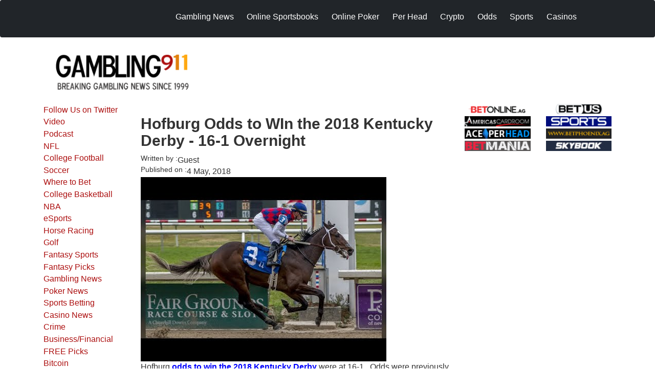

--- FILE ---
content_type: text/html; charset=UTF-8
request_url: https://www.gambling911.com/horse-racing/hofburg-odds-win-2018-kentucky-derby-16-1-overnight-.html
body_size: 53634
content:
<!DOCTYPE html>
<html lang="en-gb" dir="ltr" prefix="og: https://ogp.me/ns#">
  <head>
    <meta charset="utf-8" />
<meta name="description" content="Hofburg odds to win the 2018 Kentucky Derby were at 16-1. Odds were previously at 20-1." />
<meta name="keywords" content="gambling911.com Hofburg Odds to WIn the 2018 Kentucky Derby - 16-1 Overnight" />
<link rel="canonical" href="https://www.gambling911.com/horse-racing/hofburg-odds-win-2018-kentucky-derby-16-1-overnight-.html" />
<meta name="robots" content="index, follow" />
<link rel="shortlink" href="https://www.gambling911.com/node/45447" />
<meta name="rights" content="Costigan Media" />
<meta name="Generator" content="Drupal 10 (https://www.drupal.org)" />
<meta name="MobileOptimized" content="width" />
<meta name="HandheldFriendly" content="true" />
<meta name="viewport" content="width=device-width, initial-scale=1.0" />
<link rel="icon" href="/themes/custom/gambling_911_theme/favicon.ico" type="image/vnd.microsoft.icon" />

    <title>Hofburg Odds to WIn the 2018 Kentucky Derby - 16-1 Overnight</title>

    <meta charset="utf-8">
    <meta name="viewport" content="width=device-width, initial-scale=1">

        <link rel="stylesheet" href="https://fonts.googleapis.com/css2?family=Roboto+Serif:ital,opsz,wght@0,8..144,100..900;1,8..144,100..900&display=swap">

    <link rel="stylesheet" media="all" href="/libraries/drupal-superfish/css/superfish.css?t7467o" />
<link rel="stylesheet" media="all" href="/core/modules/system/css/components/align.module.css?t7467o" />
<link rel="stylesheet" media="all" href="/core/modules/system/css/components/fieldgroup.module.css?t7467o" />
<link rel="stylesheet" media="all" href="/core/modules/system/css/components/container-inline.module.css?t7467o" />
<link rel="stylesheet" media="all" href="/core/modules/system/css/components/clearfix.module.css?t7467o" />
<link rel="stylesheet" media="all" href="/core/modules/system/css/components/details.module.css?t7467o" />
<link rel="stylesheet" media="all" href="/core/modules/system/css/components/hidden.module.css?t7467o" />
<link rel="stylesheet" media="all" href="/core/modules/system/css/components/item-list.module.css?t7467o" />
<link rel="stylesheet" media="all" href="/core/modules/system/css/components/js.module.css?t7467o" />
<link rel="stylesheet" media="all" href="/core/modules/system/css/components/nowrap.module.css?t7467o" />
<link rel="stylesheet" media="all" href="/core/modules/system/css/components/position-container.module.css?t7467o" />
<link rel="stylesheet" media="all" href="/core/modules/system/css/components/reset-appearance.module.css?t7467o" />
<link rel="stylesheet" media="all" href="/core/modules/system/css/components/resize.module.css?t7467o" />
<link rel="stylesheet" media="all" href="/core/modules/system/css/components/system-status-counter.css?t7467o" />
<link rel="stylesheet" media="all" href="/core/modules/system/css/components/system-status-report-counters.css?t7467o" />
<link rel="stylesheet" media="all" href="/core/modules/system/css/components/system-status-report-general-info.css?t7467o" />
<link rel="stylesheet" media="all" href="/core/modules/system/css/components/tablesort.module.css?t7467o" />
<link rel="stylesheet" media="all" href="/core/modules/layout_discovery/layouts/onecol/onecol.css?t7467o" />
<link rel="stylesheet" media="all" href="/libraries/drupal-superfish/style/blue/blue.css?t7467o" />
<link rel="stylesheet" media="all" href="https://cdn.jsdelivr.net/npm/bootstrap@5.3.2/dist/css/bootstrap.min.css" />
<link rel="stylesheet" media="all" href="/themes/custom/gambling_911_theme/src/css/styles.css?t7467o" />

    

      <meta name="msvalidate.01" content="E344B24228D0A42FE1F74DEE498EB6B2" />

      <script>(function(w,d,s,l,i){w[l]=w[l]||[];w[l].push({'gtm.start':
                  new Date().getTime(),event:'gtm.js'});var f=d.getElementsByTagName(s)[0],
                j=d.createElement(s),dl=l!='dataLayer'?'&l='+l:'';j.async=true;j.src=
                'https://www.googletagmanager.com/gtm.js?id='+i+dl;f.parentNode.insertBefore(j,f);
        })(window,document,'script','dataLayer','GTM-MQLF9NT');</script>


  </head>
  <body class="node-45447 node-type--story">
  <!-- Google Tag Manager (noscript) -->
  <noscript><iframe src="https://www.googletagmanager.com/ns.html?id=GTM-MQLF9NT"
                    height="0" width="0" style="display:none;visibility:hidden"></iframe></noscript>
  <!-- End Google Tag Manager (noscript) -->
    <a href="#main-content" class="visually-hidden focusable skip-link">
      Skip to main content
    </a>

    
      <div class="dialog-off-canvas-main-canvas" data-off-canvas-main-canvas>
    

<header class="navbar navbar-expand-lg navbar-dark bg-dark fixed-top">
  <div class="container">
    <div class="row justify-content-center top">
      <div class="logo col-xs-6 col-sm-4 col-md-3 col-lg-2">
                <a class="navbar-brand" href="/" title="Home">
          <img src="/sites/default/files/header logo.png" alt="Home" id="logo">
        </a>
      </div>

      <div class="nav1 d-none d-md-block col-md-9 col-lg-10 mt-3">
        <div class="region region-nav">
          <div class="block block-superfish block--none">
            <div class="block__content">
                            <ul class="nav">
                      


<div  data-component-id="gambling_911_theme:block" class="block block-superfish block-superfishsecondary-menu block--gambling-911-theme-secondarymenu-2">

  
          

            <div class="block__content">
        
<ul id="superfish-secondary-menu" class="menu sf-menu sf-secondary-menu sf-horizontal sf-style-blue navbar-nav me-auto" role="menu" aria-label="Menu">
  

  
  <li id="secondary-menu-menu-link-content15ac24d5-f62c-4575-ae61-a4a6cd8459ca" class="sf-depth-1 nav-item sf-no-children sf-first" role="none">
    
          <a href="/gambling-news.html" title="Gambling and Casino News" class="sf-depth-1 nav-link" role="menuitem">Gambling News</a>
    
    
    
    
      </li>


            
  <li id="secondary-menu-menu-link-content24ab04ac-9293-44fc-bebb-f87a5b4e162d" class="sf-depth-1 nav-item menuparent" role="none">
    
          <a href="/gambling-news/sportsbook-reviews-online-bookmakers-where-bet.html" title="	Sportsbooks" class="sf-depth-1 nav-link menuparent" role="menuitem" aria-haspopup="true" aria-expanded="false">Online Sportsbooks</a>
    
    
    
              <ul role="menu">
      
      

  
  <li id="secondary-menu-menu-link-content7ba6592a-565d-4e23-a5cb-db5ddf8074fa" class="sf-depth-2 nav-item sf-no-children sf-first" role="none">
    
          <a href="/gambling-news/sportsbook-reviews-online-bookmakers-where-bet.html" title="Sportsbook Reviews" class="sf-depth-2 nav-link" role="menuitem">Sportsbook Reviews</a>
    
    
    
    
      </li>


  
  <li id="secondary-menu-menu-link-content061cc81a-89e3-411b-898c-6cdd0c0f3b4d" class="sf-depth-2 nav-item sf-no-children" role="none">
    
          <a href="/Bitcoin-Online-Sportsbook-Reviews.html" class="sf-depth-2 nav-link" role="menuitem">BITCOIN Sportsbook Reviews</a>
    
    
    
    
      </li>


  
  <li id="secondary-menu-menu-link-contentb66c1825-2297-4f83-a67a-f3399bbeaf47" class="sf-depth-2 nav-item sf-no-children" role="none">
    
          <a href="/Find-a-Sportsbook-Near-Me.html" title="With the US Supreme Court ruling to abolish decades long sports betting prohibition back in May, a handful of states have jumped into the fray.  To date, only a few cities within the U.S. have access to land-based sportsbooks. " class="sf-depth-2 nav-link" role="menuitem">Find a Sportsbook Near Me</a>
    
    
    
    
      </li>


  
  <li id="secondary-menu-menu-link-content0c0532ae-5e3c-46b7-9131-8ac0384acff4" class="sf-depth-2 nav-item sf-no-children sf-last" role="none">
    
          <a href="/sportsbook-affiliate-programs.html" title="Sportsbook Affiliate Programs" class="sf-depth-2 nav-link" role="menuitem">Sportsbook Affiliate Programs</a>
    
    
    
    
      </li>



              </ul>
      
    
    
      </li>


            
  <li id="secondary-menu-menu-link-content2558740c-e7f4-45f3-84ff-0b61b5193dc7" class="sf-depth-1 nav-item menuparent" role="none">
    
          <a href="/poker/online-poker-sites.html" title="Online Poker Rooms" class="sf-depth-1 nav-link menuparent" role="menuitem" aria-haspopup="true" aria-expanded="false">Online Poker</a>
    
    
    
              <ul role="menu">
      
      

  
  <li id="secondary-menu-menu-link-contentb7c6114f-cc26-4dda-a734-4d30bb2c7275" class="sf-depth-2 nav-item sf-no-children sf-first" role="none">
    
          <a href="/poker.html" title="Poker News" class="sf-depth-2 nav-link" role="menuitem">Poker News</a>
    
    
    
    
      </li>


  
  <li id="secondary-menu-menu-link-contentd47c2a90-599b-4fbf-a140-3a50e474447b" class="sf-depth-2 nav-item sf-no-children" role="none">
    
          <a href="/poker/online-poker-sites.html" title="Poker Room Reviews online-poker.html" class="sf-depth-2 nav-link" role="menuitem">Poker Room Reviews</a>
    
    
    
    
      </li>



              </ul>
      
    
    
      </li>


            
  <li id="secondary-menu-menu-link-contentf1d4d4bc-24cb-4308-a2bc-61394ba2c057" class="sf-depth-1 nav-item menuparent" role="none">
    
          <a href="/online-sportsbook-review/head-reviews-gambling911com-worldwide-leader-pph-recommendations.html" title="Pay Per Reviews" class="sf-depth-1 nav-link menuparent" role="menuitem" aria-haspopup="true" aria-expanded="false">Per Head</a>
    
    
    
              <ul role="menu">
      
      

  
  <li id="secondary-menu-menu-link-content48acc2ef-6730-4d8c-bdff-f900f84fbfab" class="sf-depth-2 nav-item sf-no-children sf-first" role="none">
    
          <a href="/gambling-news/pay-head.html" title="Pay Per Head News" class="sf-depth-2 nav-link" role="menuitem">Pay Per Head News</a>
    
    
    
    
      </li>


  
  <li id="secondary-menu-menu-link-content1c7f8e02-d817-42ab-916f-81867335f05f" class="sf-depth-2 nav-item sf-no-children sf-last" role="none">
    
          <a href="/online-sportsbook-review/head-reviews-gambling911com-worldwide-leader-pph-recommendations.html" title="" class="sf-depth-2 nav-link" role="menuitem">Per Head Reviews</a>
    
    
    
    
      </li>



              </ul>
      
    
    
      </li>


            
  <li id="secondary-menu-menu-link-content0570668a-a9cf-4e2e-8550-9de24b220c09" class="sf-depth-1 nav-item menuparent" role="none">
    
          <a href="/business-financial/bitcoin.html" title="" class="sf-depth-1 nav-link menuparent" role="menuitem" aria-haspopup="true" aria-expanded="false">Crypto</a>
    
    
    
              <ul role="menu">
      
      

  
  <li id="secondary-menu-menu-link-contentc3c0810a-4853-4900-805c-851b9ae574dd" class="sf-depth-2 nav-item sf-no-children sf-first" role="none">
    
          <a href="/Cryptocurrency-Altcoins-Bitcoin-Gambling-Site-Reviews.html" title="" class="sf-depth-2 nav-link" role="menuitem">Crypto Gaming Directory</a>
    
    
    
    
      </li>


  
  <li id="secondary-menu-menu-link-content0e37958d-3cc4-4d0f-9d19-1903dd3d6a04" class="sf-depth-2 nav-item sf-no-children" role="none">
    
          <a href="/business-financial/bitcoin.html" title="" class="sf-depth-2 nav-link" role="menuitem">Crypto News</a>
    
    
    
    
      </li>


  
  <li id="secondary-menu-menu-link-content6f09e0ad-2b9b-4278-a409-122507ac0ccd" class="sf-depth-2 nav-item sf-no-children" role="none">
    
          <a href="/gambling/crypto-head.html" title="" class="sf-depth-2 nav-link" role="menuitem">Crypto Per Head</a>
    
    
    
    
      </li>


  
  <li id="secondary-menu-menu-link-content2ef38ce8-4194-47c3-aa5a-6ee93f215d03" class="sf-depth-2 nav-item sf-no-children" role="none">
    
          <a href="/crypto-pay-news.html" title="" class="sf-depth-2 nav-link" role="menuitem"> Crypto Pay Per News</a>
    
    
    
    
      </li>


  
  <li id="secondary-menu-menu-link-contentabe5d2e3-35cb-4857-91c3-c21963e42170" class="sf-depth-2 nav-item sf-no-children" role="none">
    
          <a href="/gambling/crytpo-gambling-sites.html" title="" class="sf-depth-2 nav-link" role="menuitem">Crytpo Gambling Sites</a>
    
    
    
    
      </li>


  
  <li id="secondary-menu-menu-link-content3ef3caea-4225-4038-8808-6a2a0a0c2fef" class="sf-depth-2 nav-item sf-no-children sf-last" role="none">
    
          <a href="/Bitcoin-Online-Sportsbook-Reviews.html" title="" class="sf-depth-2 nav-link" role="menuitem">BITCOIN Sportsbook Reviews</a>
    
    
    
    
      </li>



              </ul>
      
    
    
      </li>


  
  <li id="secondary-menu-menu-link-contentfa736c25-a4c9-474b-b947-49f02d16e01b" class="sf-depth-1 nav-item sf-no-children" role="none">
    
          <a href="/lines/live-odds" title="Live Odds and Lines" class="sf-depth-1 nav-link" role="menuitem">Odds</a>
    
    
    
    
      </li>


            
  <li id="secondary-menu-menu-link-content3f72b90c-951f-429f-84d6-de1b8833c03d" class="sf-depth-1 nav-item menuparent" role="none">
    
          <a href="/sports.html" title="Latest Sports News" class="sf-depth-1 nav-link menuparent" role="menuitem" aria-haspopup="true" aria-expanded="false">Sports</a>
    
    
    
              <ul role="menu">
      
      

  
  <li id="secondary-menu-menu-link-content534492d1-0938-4dff-a180-6f6aa12ec96c" class="sf-depth-2 nav-item sf-no-children sf-first" role="none">
    
          <a href="/sports/nfl.html" title="NFL Football" class="sf-depth-2 nav-link" role="menuitem">NFL Football</a>
    
    
    
    
      </li>


  
  <li id="secondary-menu-menu-link-contentcc51298b-8179-4639-bba5-c377fbc26928" class="sf-depth-2 nav-item sf-no-children" role="none">
    
          <a href="/sports/college-football.html" title="College Football" class="sf-depth-2 nav-link" role="menuitem">College Football</a>
    
    
    
    
      </li>


  
  <li id="secondary-menu-menu-link-content2fea5434-f5c9-4b0c-8f3a-29154f0db7e8" class="sf-depth-2 nav-item sf-no-children" role="none">
    
          <a href="/sports/golf.html" title="Golf and 2009 US Open" class="sf-depth-2 nav-link" role="menuitem">Golf</a>
    
    
    
    
      </li>


  
  <li id="secondary-menu-menu-link-contentf8ead742-16ff-4c9a-b069-99e024fff1fb" class="sf-depth-2 nav-item sf-no-children" role="none">
    
          <a href="/sports/horse-racing.html" title="Horse Racing and  2009 Kentucky Derby" class="sf-depth-2 nav-link" role="menuitem">Horse Racing</a>
    
    
    
    
      </li>


  
  <li id="secondary-menu-menu-link-content49eeb16f-fbee-4b51-bea6-44365597066b" class="sf-depth-2 nav-item sf-no-children" role="none">
    
          <a href="/fifa-world-cup.html" class="sf-depth-2 nav-link" role="menuitem">FIFA World Cup</a>
    
    
    
    
      </li>


  
  <li id="secondary-menu-menu-link-contente3d36345-507a-4d7e-992f-6bc243f54ece" class="sf-depth-2 nav-item sf-no-children" role="none">
    
          <a href="/sports/basketball/college-basketball.html" class="sf-depth-2 nav-link" role="menuitem">College Basketball</a>
    
    
    
    
      </li>



              </ul>
      
    
    
      </li>


            
  <li id="secondary-menu-menu-link-content6ab67558-2b32-425b-b353-4c9e66283d84" class="sf-depth-1 nav-item menuparent" role="none">
    
          <a href="/casino-news" title="" class="sf-depth-1 nav-link menuparent" role="menuitem" aria-haspopup="true" aria-expanded="false">Casinos</a>
    
    
    
              <ul role="menu">
      
      

  
  <li id="secondary-menu-menu-link-contentd88dfb21-c4b3-4f81-8a20-46abcff85251" class="sf-depth-2 nav-item sf-no-children sf-first sf-last" role="none">
    
          <a href="/online-casinos-reviews" title="" class="sf-depth-2 nav-link" role="menuitem">Casino Reviews</a>
    
    
    
    
      </li>



              </ul>
      
    
    
      </li>


</ul>

      </div>
      
</div>

  
              </ul>
                          </div>
          </div>
        </div>
      </div>

      <div class="col-xs-6 col-sm-8 hidden-md hidden-lg navbar-header">
        <button class="navbar-toggler" type="button" data-bs-toggle="offcanvas" data-bs-target="#offcanvasNavbar"
          aria-controls="offcanvasNavbar" aria-expanded="false" aria-label="Toggle navigation">
          <span class="navbar-toggler-icon"></span>
        </button>
      </div>

      <div class="col-xs-12 col-sm-12 hidden-md hidden-lg">
        <div id="offcanvasNavbar" class="offcanvas offcanvas-end" tabindex="-1" id="offcanvasNavbar"
          aria-labelledby="offcanvasNavbarLabel">
          <a class="brand d-block" href="/"><img src="/sites/default/files/header logo.png" class=" offcanv img-responsive" alt="Home" id="logo"></a>
                


<div  data-component-id="gambling_911_theme:block" class="block block-system block-system-menu-blocksecondary-menu block--gambling-911-theme-secondarymenu block--system-menu">

  
          

            <div class="block__content">
        


  <ul  data-component-id="gambling_911_theme:nav" class="links navbar-nav">
                                          <li class="nav-item">
                      <a href="/gambling-news.html" title="Gambling and Casino News" class="nav-link" data-drupal-link-system-path="taxonomy/term/4">Gambling News</a>
                  </li>
                                      <li class="nav-item dropdown">
                      <a href="/gambling-news/sportsbook-reviews-online-bookmakers-where-bet.html" title="	Sportsbooks" class="nav-link dropdown-toggle" data-bs-toggle="dropdown" data-bs-auto-close="outside" aria-expanded="false" data-drupal-link-system-path="node/61">Online Sportsbooks</a>
            
  <ul class="dropdown-menu">
          
      
      <li class="dropdown">
                  <a href="/gambling-news/sportsbook-reviews-online-bookmakers-where-bet.html" title="Sportsbook Reviews" class="dropdown-item" data-drupal-link-system-path="node/61">Sportsbook Reviews</a>
              </li>
          
      
      <li class="dropdown">
                  <a href="/Bitcoin-Online-Sportsbook-Reviews.html" class="dropdown-item" data-drupal-link-system-path="node/53724">BITCOIN Sportsbook Reviews</a>
              </li>
          
      
      <li class="dropdown">
                  <a href="/Find-a-Sportsbook-Near-Me.html" title="With the US Supreme Court ruling to abolish decades long sports betting prohibition back in May, a handful of states have jumped into the fray.  To date, only a few cities within the U.S. have access to land-based sportsbooks. " class="dropdown-item" data-drupal-link-system-path="node/47266">Find a Sportsbook Near Me</a>
              </li>
          
      
      <li class="dropdown">
                  <a href="/sportsbook-affiliate-programs.html" title="Sportsbook Affiliate Programs" class="dropdown-item" data-drupal-link-system-path="node/3391">Sportsbook Affiliate Programs</a>
              </li>
      </ul>
                  </li>
                                      <li class="nav-item dropdown">
                      <a href="/poker/online-poker-sites.html" title="Online Poker Rooms" class="nav-link dropdown-toggle" data-bs-toggle="dropdown" data-bs-auto-close="outside" aria-expanded="false" data-drupal-link-system-path="node/95">Online Poker</a>
            
  <ul class="dropdown-menu">
          
      
      <li class="dropdown">
                  <a href="/poker.html" title="Poker News" class="dropdown-item" data-drupal-link-system-path="taxonomy/term/2">Poker News</a>
              </li>
          
      
      <li class="dropdown">
                  <a href="/poker/online-poker-sites.html" title="Poker Room Reviews online-poker.html" class="dropdown-item" data-drupal-link-system-path="node/95">Poker Room Reviews</a>
              </li>
      </ul>
                  </li>
                                      <li class="nav-item">
                      <a href="/online-sportsbook-review/head-reviews-gambling911com-worldwide-leader-pph-recommendations.html" title="Pay Per Reviews" class="nav-link" data-drupal-link-system-path="node/23062">Per Head</a>
                  </li>
                                      <li class="nav-item">
                      <a href="/business-financial/bitcoin.html" title="" class="nav-link" data-drupal-link-system-path="taxonomy/term/294">Crypto</a>
                  </li>
                                      <li class="nav-item">
                      <a href="/lines/live-odds" title="Live Odds and Lines" class="nav-link" data-drupal-link-system-path="node/70126">Odds</a>
                  </li>
                                      <li class="nav-item dropdown">
                      <a href="/sports.html" title="Latest Sports News" class="nav-link dropdown-toggle" data-bs-toggle="dropdown" data-bs-auto-close="outside" aria-expanded="false" data-drupal-link-system-path="taxonomy/term/1">Sports</a>
            
  <ul class="dropdown-menu">
          
      
      <li class="dropdown">
                  <a href="/sports/nfl.html" title="NFL Football" class="dropdown-item" data-drupal-link-system-path="taxonomy/term/19">NFL Football</a>
              </li>
          
      
      <li class="dropdown">
                  <a href="/sports/college-football.html" title="College Football" class="dropdown-item" data-drupal-link-system-path="taxonomy/term/20">College Football</a>
              </li>
          
      
      <li class="dropdown">
                  <a href="/sports/golf.html" title="Golf and 2009 US Open" class="dropdown-item" data-drupal-link-system-path="taxonomy/term/12">Golf</a>
              </li>
          
      
      <li class="dropdown">
                  <a href="/sports/horse-racing.html" title="Horse Racing and  2009 Kentucky Derby" class="dropdown-item" data-drupal-link-system-path="taxonomy/term/22">Horse Racing</a>
              </li>
          
      
      <li class="dropdown">
                  <a href="/fifa-world-cup.html" class="dropdown-item" data-drupal-link-system-path="taxonomy/term/231">FIFA World Cup</a>
              </li>
          
      
      <li class="dropdown">
                  <a href="/sports/basketball/college-basketball.html" class="dropdown-item">College Basketball</a>
              </li>
      </ul>
                  </li>
                                      <li class="nav-item">
                      <a href="/casino-news" title="" class="nav-link" data-drupal-link-system-path="taxonomy/term/323">Casinos</a>
                  </li>
            </ul>





      </div>
      
</div>

  
        </div>
      </div>
    </div>
  </div>
</div>


<header id="header" class="header container mt-4">
  <div class="row topheader d-block">
    <div class="logotop col-12 col-sm-5 col-md-4">
                  <div class="region region-header-logo">
                  


<div  data-component-id="gambling_911_theme:block" class="block block-system block-system-branding-block block--gambling-911-theme-sitebranding block--system-branding">

  
          

      
  <a href="/" class="navbar-brand d-inline-flex align-items-center" >
          <div class="navbar-brand__logo">
                      <img src="/sites/default/files/logo_0.png" width="260px"  alt="Gambling911.com logo" />

              </div>

            </a>

  
</div>

  
          </div>
              </a>
    </div>

    <div class="bannertop col-xs-12 col-sm-7 col-md-8 img-responsive mt-5">
                    


<div  data-component-id="gambling_911_theme:block" class="block block-ad-manager block-revive-728-90 block--gambling-911-theme-revive72890ad">

  
          

            <div class="block__content">
        <ins data-revive-zoneid="3" data-revive-id="28a1ee1f20a6dc27c2baf42462f28355"></ins>

      </div>
      
</div>

  
          </div>
  </div>
</header>
<div id="main-wrapper">
  <div id="main" class="main">
    <div id="content" class="container">
      <div class="row">
        
        <!-- Left Sidebar -->
        <div class="sidea col-xs-12 col-sm-12 col-md-2">
          <div class="inside">
                  


<div  data-component-id="gambling_911_theme:block" class="block block-system block-system-menu-blockmenu-side-menu block--gambling-911-theme-sidemenu block--system-menu">

  
          

            <div class="block__content">
        


  <ul  data-component-id="gambling_911_theme:nav" class="links navbar-nav">
                                          <li class="nav-item">
                      <a href="https://twitter.com/gambling911" title="Follow Us on Twitter" class="nav-link">Follow Us on Twitter</a>
                  </li>
                                      <li class="nav-item">
                      <a href="/video.html" title="" class="nav-link" data-drupal-link-system-path="taxonomy/term/237">Video</a>
                  </li>
                                      <li class="nav-item">
                      <a href="/podcast.html" title="Gambling911 Podcast latest sports betting and gambling news" class="nav-link" data-drupal-link-system-path="taxonomy/term/329">Podcast</a>
                  </li>
                                      <li class="nav-item">
                      <a href="/sports/nfl.html" title="NFL News and Odds" class="nav-link" data-drupal-link-system-path="taxonomy/term/19">NFL</a>
                  </li>
                                      <li class="nav-item">
                      <a href="/sports/college-football.html" title="College Football Betting, Latest NCAA Football Odds" class="nav-link" data-drupal-link-system-path="taxonomy/term/20">College Football</a>
                  </li>
                                      <li class="nav-item">
                      <a href="/sports/soccer.html" class="nav-link">Soccer</a>
                  </li>
                                      <li class="nav-item">
                      <a href="/gambling-news/sportsbook-reviews-online-bookmakers-where-bet.html" title="Where to Bet and Sportsbook Reviews - Online Bookmakers " class="nav-link" data-drupal-link-system-path="node/61">Where to Bet</a>
                  </li>
                                      <li class="nav-item">
                      <a href="/sports/basketball/college-basketball.html" class="nav-link">College Basketball</a>
                  </li>
                                      <li class="nav-item">
                      <a href="/sports/basketball/nba.html" class="nav-link">NBA</a>
                  </li>
                                      <li class="nav-item">
                      <a href="/esports.html" title="" class="nav-link" data-drupal-link-system-path="taxonomy/term/322">eSports</a>
                  </li>
                                      <li class="nav-item">
                      <a href="/sports/horse-racing.html" title="Horse Racing Belmont Stakes" class="nav-link" data-drupal-link-system-path="taxonomy/term/22">Horse Racing</a>
                  </li>
                                      <li class="nav-item">
                      <a href="/sports/golf.html" title="" class="nav-link" data-drupal-link-system-path="taxonomy/term/12">Golf</a>
                  </li>
                                      <li class="nav-item">
                      <a href="/fantasy-sports.html" class="nav-link">Fantasy Sports</a>
                  </li>
                                      <li class="nav-item">
                      <a href="/fantasy-sports/fantasy-picks.html" title="Fantasy Sports Picks" class="nav-link" data-drupal-link-system-path="taxonomy/term/307">Fantasy Picks</a>
                  </li>
                                      <li class="nav-item">
                      <a href="/gambling-news.html" title="Gambling News" class="nav-link" data-drupal-link-system-path="taxonomy/term/4">Gambling News</a>
                  </li>
                                      <li class="nav-item">
                      <a href="/poker.html" title="Poker News" class="nav-link" data-drupal-link-system-path="taxonomy/term/2">Poker News</a>
                  </li>
                                      <li class="nav-item">
                      <a href="/gambling-news/sportsbook-news/sports-betting.html" class="nav-link">Sports Betting</a>
                  </li>
                                      <li class="nav-item">
                      <a href="/casino-news" title="" class="nav-link" data-drupal-link-system-path="taxonomy/term/323">Casino News</a>
                  </li>
                                      <li class="nav-item">
                      <a href="/crime.html" class="nav-link">Crime</a>
                  </li>
                                      <li class="nav-item">
                      <a href="/business-financial.html" class="nav-link" data-drupal-link-system-path="taxonomy/term/5">Business/Financial</a>
                  </li>
                                      <li class="nav-item">
                      <a href="/sports-handicapping.html" title="" class="nav-link" data-drupal-link-system-path="taxonomy/term/292">FREE Picks</a>
                  </li>
                                      <li class="nav-item">
                      <a href="/business-financial/bitcoin.html" title="Bitcoin" class="nav-link" data-drupal-link-system-path="taxonomy/term/294">Bitcoin</a>
                  </li>
                                      <li class="nav-item">
                      <a href="/politics.html" title="Political News" class="nav-link" data-drupal-link-system-path="taxonomy/term/3">Politics</a>
                  </li>
                                      <li class="nav-item">
                      <a href="/sports/nhl.html" class="nav-link">Hockey</a>
                  </li>
                                      <li class="nav-item">
                      <a href="/online-casinos-news" title="" class="nav-link" data-drupal-link-system-path="taxonomy/term/7">Online Casino</a>
                  </li>
                                      <li class="nav-item">
                      <a href="/sports/baseball.html" title="" class="nav-link" data-drupal-link-system-path="taxonomy/term/21">Baseball</a>
                  </li>
                                      <li class="nav-item">
                      <a href="/poker/online-poker-sites.html" title="Poker Room Reviews online-poker.html" class="nav-link" data-drupal-link-system-path="node/95">Poker Room Reviews</a>
                  </li>
                                      <li class="nav-item">
                      <a href="/gambling-news/discover-gambling.html" title="" class="nav-link" data-drupal-link-system-path="taxonomy/term/298">Discover Gambling</a>
                  </li>
                                      <li class="nav-item">
                      <a href="/auther/thomas-somach" class="nav-link" data-drupal-link-system-path="auther/thomas-somach">Thomas Somach</a>
                  </li>
            </ul>





      </div>
      
</div>

  
          </div>
        </div>

        <!-- Main Content + Right Sidebar -->
        <div class="col-xs-12 col-sm-12 col-md-10">
          <div class="row">
            
            <!-- Main Content -->
            <div class="featurednews col-xs-12 col-sm-8">
              <div class="inside">
                                  <div class="page-header-block">
                                          <div class="panel-pane pane-page-title">
                        <h1 class="pane-title">Hofburg Odds to WIn the 2018 Kentucky Derby - 16-1 Overnight</h1>
                      </div>
                    
                                          <div class="page-image">
                        
                      </div>
                    
                    <div class="page-content">
                            <div data-drupal-messages-fallback class="hidden"></div>


<div  data-component-id="gambling_911_theme:block" class="block block-system block-system-main-block block--gambling-911-theme-content block--system-main">

  
          

            <div class="block__content">
        



<article  data-history-node-id="45447" data-component-id="gambling_911_theme:node" class="node node--promoted story story--full node--full node--story--full view-mode--full">
      
  
        
      
  
            <footer>
        <div  class="author">
          

          Submitted by 
<span>Guest</span>
 on 
<span>
<time  datetime="2018-05-04T22:12:57-04:00" title="Friday, May 4, 2018 - 22:12">4  May,  2018</time>
</span>

        </div>
      </footer>
      
  <div  class="node__content">
            <div class="layout layout--onecol">
    <div  class="layout__region layout__region--content">
      


<div  data-component-id="gambling_911_theme:block" class="block block-layout-builder block-field-blocknodestoryuid">

  
            

  <h2  class="block__title">
                  Written by : 
            </h2>
        

            <div class="block__content">
        
<span>Guest</span>

      </div>
      
</div>



<div  data-component-id="gambling_911_theme:block" class="block block-layout-builder block-field-blocknodestorycreated">

  
            

  <h2  class="block__title">
                  Published on :
            </h2>
        

            <div class="block__content">
        
<span>
<time  datetime="2018-05-04T22:12:57-04:00" title="Friday, May 4, 2018 - 22:12">4  May,  2018</time>
</span>

      </div>
      
</div>



<div  data-component-id="gambling_911_theme:block" class="block block-layout-builder block-field-blocknodestoryfield-image">

  
          

            <div class="block__content">
        


            <div  data-component-id="gambling_911_theme:field" class="field field--name-field-image field--type-image field--label-hidden field--item">  



<img loading="lazy" src="/sites/default/files/publisher/Hofburg-050418.jpg" width="480" height="360" alt="Hofburg Odds to WIn the 2018 Kentucky Derby - 16-1 Overnight" title="Hofburg Odds to WIn the 2018 Kentucky Derby - 16-1 Overnight" data-component-id="gambling_911_theme:image" class="img-fluid">

</div>
      
      </div>
      
</div>



<div  data-component-id="gambling_911_theme:block" class="block block-layout-builder block-field-blocknodestorybody">

  
          

            <div class="block__content">
        


            <div  data-component-id="gambling_911_theme:field" class="field field--name-body field--type-text-with-summary field--label-hidden field--item"><p><span style="font-family:verdana,geneva,sans-serif;">Hofburg <u><strong><a href="http://www.bookmaker.eu/horses-thoroughbreds-racebook.aspx?cmpid=17059_2430"><span style="color:#0000FF;">odds to win the 2018 Kentucky Derby</span></a></strong></u> were at 16-1.&nbsp; Odds were previously at 20-1. </span></p>

<p><a href="http://www.bookmaker.eu/horses-thoroughbreds-racebook.aspx?cmpid=17059_2430"><img border="0" src="http://banners.bmaker.ag/images/book_horses_468_60_0.gif?cmpid=17059_2430"></a></p>

<p><span style="font-family:verdana,geneva,sans-serif;"><strong>POST POSITION POSSIBILITIES </strong></span></p>

<p><span style="font-family:verdana,geneva,sans-serif;">There have been four winners from the number 9 post position.&nbsp; Riva Ridge (1972); Venetian Way (1960); Tomy Lee (1959); Count Turf (1951).</span></p>

<p><span style="font-family:verdana,geneva,sans-serif;"><strong>THE GOOD</strong></span></p>

<p><span style="font-family:verdana,geneva,sans-serif;">With just three career starts, he seems to have plenty of room to improve after his second-place showing in the Florida Derby. Trainer Bill Mott isn’t one to enter the Kentucky Derby with a subpar contender.&nbsp; He enjoyed an impressive 2nd place finish in the Grade 1 Florida Derby.&nbsp; He is also trained by Hall of Famer Bill Mott.</span></p>

<p><span style="font-family:verdana,geneva,sans-serif;"><strong>THE BAD </strong></span></p>

<p><span style="font-family:verdana,geneva,sans-serif;">With just three career starts, does he have enough seasoning to compete against 19 other horses. He seems to have reached “wise-guy” status, which usually is a death knell.</span></p>

<p><strong>THE 2018 KENTUCKY DERBY OVERNIGHT BETTING ODDS - <a href="http://www.bookmaker.eu/horses-thoroughbreds-racebook.aspx?cmpid=17059_2430">FIND UPDATED ODDS HERE </a></strong></p>

<table border="1" cellpadding="1" cellspacing="1" style="width: 500px;">
	<tbody>
		<tr>
			<td>
			<div class="linesSubhead"><span style="font-family:verdana,geneva,sans-serif;">KENTUCKY DERBY FUTURES - May 05&nbsp;</span></div>

			<div class="linesSubhead"><span style="font-family:verdana,geneva,sans-serif;">Race 12 - Kentucky Derby Winner</span></div>

			<div class="matchup">
			<div class="oddsD vTeam odds">
			<div class="rotation">&nbsp;</div>

			<div class="team"><span style="font-family:verdana,geneva,sans-serif;">Firenze Fire</span></div>

			<div class="spread"><span style="font-family:verdana,geneva,sans-serif;">81-1</span></div>
			</div>

			<div class="oddsD vTeam">
			<div class="team"><span style="font-family:verdana,geneva,sans-serif;">Free Drop Billy</span></div>

			<div class="spread"><span style="font-family:verdana,geneva,sans-serif;">46-1</span></div>

			<div class="team"><span style="font-family:verdana,geneva,sans-serif;">Promises Fulfilled</span></div>

			<div class="spread"><span style="font-family:verdana,geneva,sans-serif;">61-1</span></div>
			</div>

			<div class="oddsD vTeam odds">
			<div class="team"><span style="font-family:verdana,geneva,sans-serif;">Flameaway</span></div>

			<div class="spread"><span style="font-family:verdana,geneva,sans-serif;">35-1</span></div>
			</div>

			<div class="oddsD vTeam odds">
			<div class="team"><span style="font-family:verdana,geneva,sans-serif;">Audible</span></div>

			<div class="spread"><span style="font-family:verdana,geneva,sans-serif;">7-1</span></div>
			</div>

			<div class="oddsD vTeam odds">
			<div class="team"><span style="font-family:verdana,geneva,sans-serif;">Good Magic</span></div>

			<div class="spread"><span style="font-family:verdana,geneva,sans-serif;">8-1</span></div>
			</div>

			<div class="oddsD vTeam odds">
			<div class="team"><span style="font-family:verdana,geneva,sans-serif;">Justify&nbsp;</span></div>

			<div class="spread"><span style="font-family:verdana,geneva,sans-serif;">3-1</span></div>
			</div>

			<div class="oddsD vTeam odds">
			<div class="team"><span style="font-family:verdana,geneva,sans-serif;">Lone Sailor</span></div>

			<div class="spread"><span style="font-family:verdana,geneva,sans-serif;">66-1</span></div>
			</div>

			<div class="oddsD vTeam odds">
			<div class="team"><span style="font-family:verdana,geneva,sans-serif;">Hofburg</span></div>

			<div class="spread"><span style="font-family:verdana,geneva,sans-serif;">16-1</span></div>
			</div>

			<div class="oddsD vTeam odds">
			<div class="team"><span style="font-family:verdana,geneva,sans-serif;">My Boy Jack</span></div>

			<div class="spread"><span style="font-family:verdana,geneva,sans-serif;">16-1</span></div>
			</div>

			<div class="oddsD vTeam odds">
			<div class="team"><span style="font-family:verdana,geneva,sans-serif;">Bolt d'Oro</span></div>

			<div class="spread"><span style="font-family:verdana,geneva,sans-serif;">6-1</span></div>
			</div>

			<div class="oddsD vTeam odds">
			<div class="team"><span style="font-family:verdana,geneva,sans-serif;">Enticed</span></div>

			<div class="spread"><span style="font-family:verdana,geneva,sans-serif;">31-1</span></div>
			</div>

			<div class="oddsD vTeam odds">
			<div class="team"><span style="font-family:verdana,geneva,sans-serif;">Bravazo</span></div>

			<div class="spread"><span style="font-family:verdana,geneva,sans-serif;">66-1</span></div>
			</div>

			<div class="oddsD vTeam odds">
			<div class="team"><span style="font-family:verdana,geneva,sans-serif;">Mendelssohn</span></div>

			<div class="spread"><span style="font-family:verdana,geneva,sans-serif;">6-1</span></div>
			</div>

			<div class="oddsD vTeam odds">
			<div class="team"><span style="font-family:verdana,geneva,sans-serif;">Instilled Regard</span></div>

			<div class="spread"><span style="font-family:verdana,geneva,sans-serif;">46-1</span></div>
			</div>

			<div class="oddsD vTeam odds">
			<div class="team"><span style="font-family:verdana,geneva,sans-serif;">Magnum Moon</span></div>

			<div class="spread"><span style="font-family:verdana,geneva,sans-serif;">8-1</span></div>
			</div>

			<div class="oddsD vTeam">
			<div class="team"><span style="font-family:verdana,geneva,sans-serif;">Solomini</span></div>

			<div class="spread"><span style="font-family:verdana,geneva,sans-serif;">33-1</span></div>

			<div class="team"><span style="font-family:verdana,geneva,sans-serif;">Vino Rosso</span></div>

			<div class="spread"><span style="font-family:verdana,geneva,sans-serif;">16-1</span></div>

			<div class="team"><span style="font-family:verdana,geneva,sans-serif;">Noble Indy</span></div>

			<div class="spread"><span style="font-family:verdana,geneva,sans-serif;">45-1</span></div>
			</div>

			<div class="oddsD vTeam odds">
			<div class="team"><span style="font-family:verdana,geneva,sans-serif;">Combatant</span></div>

			<div class="spread"><span style="font-family:verdana,geneva,sans-serif;">61-1</span></div>
			</div>
			</div>
			</td>
		</tr>
	</tbody>
</table>

<p>- Ean Lamb, Gambling911.com</p>
</div>
      
      </div>
      
</div>



<div  data-component-id="gambling_911_theme:block" class="block block-layout-builder block-field-blocknodestorytaxonomy-vocabulary-1">

  
          

            <div class="block__content">
        


      <div  data-component-id="gambling_911_theme:field" class="field field--name-taxonomy-vocabulary-1 field--type-entity-reference field--label-hidden field--items">
              <div  class="field__item"><a href="/gambling-news/sportsbook-news/sports-betting.html" hreflang="en">Sports Betting</a></div>
              <div  class="field__item"><a href="/sports.html" hreflang="en">Sports</a></div>
              <div  class="field__item"><a href="/sports/horse-racing.html" hreflang="en">Horse Racing</a></div>
          </div>
  
      </div>
      
</div>

    </div>
  </div>

      </div>
</article>

      </div>
      
</div>

  
                    </div>
                  </div>
                              </div>
            </div>

            <!-- Right Sidebar -->
            <div class="sponsortop newsblocks col-xs-12 col-sm-4">
                    


<div  class="block--type-basic block block-block-content block-block-content2de4fdf5-a51e-46bb-abc8-fe289db0d0ff block--basic block--gambling-911-theme-buttonbanners" data-component-id="gambling_911_theme:block">

  
          

            <div class="block__content">
        


            <div  data-component-id="gambling_911_theme:field" class="field field--name-body field--type-text-with-summary field--label-hidden field--item"><div class="bannerbuttons"><div class="adsblock row A2O4W8X6IK"><div class="leftads col-xs-6"><p><a href="https://record.commissionkings.ag/_WtlwkeVC-OOZM7hnoUx_dWNd7ZgqdRLk/1" target="_blank"><img src="/sites/default/files/betonline-smalllogo.png" alt="betonline" width="116" height="18" loading="lazy"> </a><a href="https://record.secure.acraffiliates.com/_vJziJ-Kei046zoCUKQyOkzYoXWMI1geO/1/" target="_blank"><img src="/sites/default/files/ACR-logobutton_0.jpg" alt="america card room sponsor" width="116" height="18" loading="lazy"> </a><a href="https://www.aceperhead.com/?CMPID=RzkxMQ%3D%3D" target="_blank"><img src="/sites/default/files/images/acelogo_116x18.png" alt="Ace Per Head" width="116" height="18" loading="lazy"> </a><a href="https://affiliatesvc.betmania.ag/acn?trk=NDYxNzlfMTIzMjFfTA==&amp;&amp;cmpgnCd=" target="_Blank"><img src="/sites/default/files/betmania-button%20%281%29.png" alt="BetMania" width="116" height="18" loading="lazy">&nbsp;</a></p></div><div class="rightads col-xs-6 A2O4W8X6IK"><p><a href="https://record.revmasters.com/_ZvdkqjISoXHUOsjNOfgKeWNd7ZgqdRLk/1/" target="_blank"><img src="/sites/default/files/betus18.png" alt="Betus" width="116" height="18" loading="lazy"> </a><a href="https://record.commissionkings.ag/_WtlwkeVC-OPk9mx2SfmU_WNd7ZgqdRLk/1/" target="_blank"><img src="/sites/default/files/SG-logo-gif_80185-blue.gif" alt="sportsbetting" width="116" height="18" loading="lazy"> </a><a href="https://affiliatesvc.betphoenix.ag/acn?trk=NDYxNDdfMTIzMTZfTA==&amp;&amp;cmpgnCd=" target="_Blank"><img src="/sites/default/files/Betphoenixlogo_0.gif" alt="betphenix" width="116" height="18" loading="lazy"> </a><a href="https://affiliatesvc.skybook.ag/acn?trk=NDYxNzhfMTIzMjBfTA==&amp;&amp;cmpgnCd=" target="_Blank"><img src="/sites/default/files/SKbook116.jpg" alt="skybook" width="116" height="18" loading="lazy">&nbsp;</a></p></div></div></div></div>
      
      </div>
      
</div>



<div  class="block--type-basic block block-block-content block-block-contentb052e01a-22e6-468d-9ce4-553237326cb7 block--basic block--gambling-911-theme-banner300" data-component-id="gambling_911_theme:block">

  
          

            <div class="block__content">
        


            <div  data-component-id="gambling_911_theme:field" class="field field--name-body field--type-text-with-summary field--label-hidden field--item"><div class="banner300"><ins data-revive-zoneid="11" data-revive-id="28a1ee1f20a6dc27c2baf42462f28355"></ins>
<script async src="//ads.boobwa.com/www/delivery/asyncjs.php"></script></div>
</div>
      
      </div>
      
</div>

  
            </div>

          </div>
        </div>
      </div>
    </div>
  </div>
</div>
<footer id="footer" class="footer mt-auto" role="footer">
   <div class="container-fluid">
            


<div  data-component-id="gambling_911_theme:block" class="block block-superfish block-superfishmenu-footer block--gambling-911-theme-contactus-2">

  
          

            <div class="block__content">
        
<ul id="superfish-menu-footer" class="menu sf-menu sf-menu-footer sf-horizontal sf-style-blue" role="menu" aria-label="Menu">
  

  
  <li id="menu-footer-menu-link-contente17d66d3-5372-4d38-8f19-193bbfaaf2f3" class="sf-depth-1 sf-no-children sf-first" role="none">
    
          <a href="/gambling-news/about-us.html" title="" class="sf-depth-1" role="menuitem">About Us</a>
    
    
    
    
      </li>


  
  <li id="menu-footer-menu-link-contentae064898-db6d-4527-92b7-f4a003cbf306" class="sf-depth-1 sf-no-children" role="none">
    
          <a href="/advertising-options" title="" class="sf-depth-1" role="menuitem">Advertise</a>
    
    
    
    
      </li>


  
  <li id="menu-footer-menu-link-content063ab25d-2b85-4e1c-9802-5513aee5b8ac" class="sf-depth-1 sf-no-children" role="none">
    
          <a href="/company-marketing/gambling911com-website-terms-service.html" title="Gambling911.com Website Terms of Service" class="sf-depth-1" role="menuitem">Terms &amp; Conditions</a>
    
    
    
    
      </li>


  
  <li id="menu-footer-menu-link-contenta8f7f650-c33c-4e7e-bf01-02b8a13a4ef7" class="sf-depth-1 sf-no-children" role="none">
    
          <a href="/company-marketing/disclosure.html" title="" class="sf-depth-1" role="menuitem">Disclosure Notice</a>
    
    
    
    
      </li>


  
  <li id="menu-footer-menu-link-content75ba40d2-fb77-445e-b326-69ea439e9fbb" class="sf-depth-1 sf-no-children" role="none">
    
          <a href="/company-marketing/copyright-notice.html" title="Copyright Notice" class="sf-depth-1" role="menuitem">Copyright</a>
    
    
    
    
      </li>


  
  <li id="menu-footer-menu-link-contentbfb2f49e-c974-4a61-9961-2dbd476bde40" class="sf-depth-1 sf-no-children" role="none">
    
          <a href="/" title="" class="sf-depth-1" role="menuitem">Home</a>
    
    
    
    
      </li>


</ul>

      </div>
      
</div>

  
   </div>
   <div class="container">
            


<div  class="block--type-basic block block-block-content block-block-content0187339a-fc7e-4d06-952d-00812837c50d block--basic block--gambling-911-theme-footermessage" data-component-id="gambling_911_theme:block">

  
          

            <div class="block__content">
        


            <div  data-component-id="gambling_911_theme:field" class="field field--name-body field--type-text-with-summary field--label-hidden field--item"><div>Gambling911 is an independent information service not affiliated with any casino, poker room or online sportsbook. Warning: You must ensure you meet all age and other regulatory requirements before entering a casino or placing a wager. There are hundreds of jurisdictions in the world with Internet access and hundreds of different games and online gambling opportunities available on the Internet. Do not assume that Internet gaming sites are in compliance with the rules and regulations of every jurisdiction from which they accept players. YOU are responsible for determining if it is legal for YOU to play any particular game or place any particular wager under the laws of the jurisdiction where you are located.&nbsp;Refer to Our Advisories in the Sportsbook Review section of this site.</div>
</div>
      
      </div>
      
</div>

  
      <small class="copyright float-start">
        © 2026 Gambling911.com / LNwebworks
      </small>
      <small class="float-end">
        <a href="#top" class="text-light">Back to Top</a>
      </small>
   </div>
</footer>

  </div>

    

    <script type="application/json" data-drupal-selector="drupal-settings-json">{"path":{"baseUrl":"\/","pathPrefix":"","currentPath":"node\/45447","currentPathIsAdmin":false,"isFront":false,"currentLanguage":"en-gb","themeUrl":"themes\/custom\/gambling_911_theme"},"pluralDelimiter":"\u0003","suppressDeprecationErrors":true,"superfish":{"superfish-menu-footer":{"id":"superfish-menu-footer","sf":{"animation":{"opacity":"show"},"speed":"fast","autoArrows":false,"dropShadows":false},"plugins":{"smallscreen":{"cloneParent":0,"mode":"window_width","title":"Contact Us"},"supposition":true,"supersubs":true}},"superfish-secondary-menu":{"id":"superfish-secondary-menu","sf":{"animation":{"opacity":"show","height":"show"},"speed":"fast","autoArrows":false,"dropShadows":true},"plugins":{"touchscreen":{"behaviour":0,"disableHover":0,"cloneParent":0,"mode":"always_active"},"smallscreen":{"cloneParent":0,"mode":"window_width","title":"Secondary menu"},"supposition":true,"supersubs":true}}},"user":{"uid":0,"permissionsHash":"6e4c692142abad6e52ba7f55941fdd7377d508e6919aefb726b2ba038d7ea4af"}}</script>
<script src="/core/assets/vendor/jquery/jquery.min.js?v=3.7.1"></script>
<script src="/core/assets/vendor/once/once.min.js?v=1.0.1"></script>
<script src="/sites/default/files/languages/en-gb_ngcTdrkSF4B7NuGJ8fZ1UCZKDvdWAVLbKXlrwnILcMI.js?t7467o"></script>
<script src="/core/misc/drupalSettingsLoader.js?v=10.5.6"></script>
<script src="/core/misc/drupal.js?v=10.5.6"></script>
<script src="/core/misc/drupal.init.js?v=10.5.6"></script>
<script src="//ads.boobwa.com/www/delivery/asyncjs.php" async></script>
<script src="/themes/custom/gambling_911_theme/src/js/main.script.js?v=1.x"></script>
<script src="https://cdn.jsdelivr.net/npm/bootstrap@5.3.3/dist/js/bootstrap.bundle.min.js"></script>
<script src="/modules/contrib/superfish/js/superfish.js?v=2.0"></script>
<script src="/libraries/drupal-superfish/superfish.js?t7467o"></script>
<script src="/libraries/drupal-superfish/jquery.hoverIntent.minified.js?t7467o"></script>
<script src="/libraries/drupal-superfish/sfsmallscreen.js?t7467o"></script>
<script src="/libraries/drupal-superfish/supersubs.js?t7467o"></script>
<script src="/libraries/drupal-superfish/supposition.js?t7467o"></script>
<script src="/libraries/drupal-superfish/sftouchscreen.js?t7467o"></script>


      <!-- HitsLink.com tracking script -->
      <script type="text/javascript" id="wa_u" defer></script>
      <script type="text/javascript" async>//<![CDATA[
        var wa_pageName=location.pathname;    // customize the page name here;
        wa_account="ACABB6B1B8BCBC"; wa_location=22;
        wa_MultivariateKey = '';    //  Set this variable to perform multivariate testing
        var wa_c=new RegExp('__wa_v=([^;]+)').exec(document.cookie),wa_tz=new Date(),
                wa_rf=document.referrer,wa_sr=location.search,wa_hp='http'+(location.protocol=='https:'?'s':'');
        if(top!==self){wa_rf=top.document.referrer;wa_sr=top.location.search}
        if(wa_c!=null){wa_c=wa_c[1]}else{wa_c=wa_tz.getTime();
          document.cookie='__wa_v='+wa_c+';path=/;expires=1/1/'+(wa_tz.getUTCFullYear()+2);}wa_img=new Image();
        wa_img.src=wa_hp+'://counter.hitslink.com/statistics.asp?v=1&s=22&eacct='+wa_account+'&an='+
                escape(navigator.appName)+'&sr='+escape(wa_sr)+'&rf='+escape(wa_rf)+'&mvk='+escape(wa_MultivariateKey)+
                '&sl='+escape(navigator.systemLanguage)+'&l='+escape(navigator.language)+
                '&pf='+escape(navigator.platform)+'&pg='+escape(wa_pageName)+'&cd='+screen.colorDepth+'&rs='+escape(screen.width+
                        ' x '+screen.height)+'&je='+navigator.javaEnabled()+'&c='+wa_c+'&tks='+wa_tz.getTime()
        ;document.getElementById('wa_u').src=wa_hp+'://counter.hitslink.com/track.js';//]]>
      </script>
  </body>
</html>